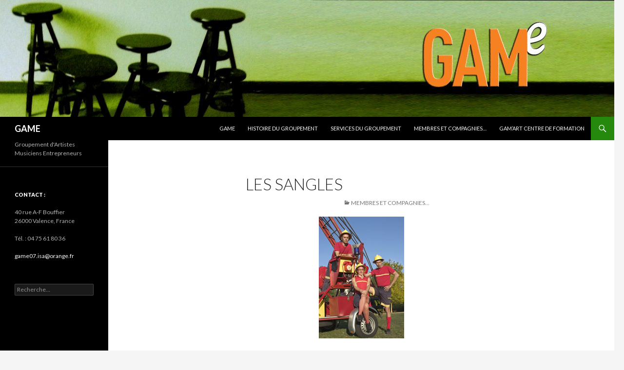

--- FILE ---
content_type: text/html; charset=UTF-8
request_url: http://game07.fr/?attachment_id=74
body_size: 4782
content:
<!DOCTYPE html>
<!--[if IE 7]>
<html class="ie ie7" lang="fr-FR">
<![endif]-->
<!--[if IE 8]>
<html class="ie ie8" lang="fr-FR">
<![endif]-->
<!--[if !(IE 7) & !(IE 8)]><!-->
<html lang="fr-FR">
<!--<![endif]-->
<head>
	<meta charset="UTF-8">
	<meta name="viewport" content="width=device-width">
	<title>Les Sangles | GAME</title>
	<link rel="profile" href="http://gmpg.org/xfn/11">
	<link rel="pingback" href="http://game07.fr/xmlrpc.php">
	<!--[if lt IE 9]>
	<script src="http://game07.fr/wp-content/themes/twentyfourteen/js/html5.js"></script>
	<![endif]-->
	<link rel='dns-prefetch' href='//s0.wp.com' />
<link rel='dns-prefetch' href='//fonts.googleapis.com' />
<link rel='dns-prefetch' href='//s.w.org' />
<link href='https://fonts.gstatic.com' crossorigin rel='preconnect' />
<link rel="alternate" type="application/rss+xml" title="GAME &raquo; Flux" href="http://game07.fr/?feed=rss2" />
<link rel="alternate" type="application/rss+xml" title="GAME &raquo; Flux des commentaires" href="http://game07.fr/?feed=comments-rss2" />
<link rel="alternate" type="application/rss+xml" title="GAME &raquo; Les Sangles Flux des commentaires" href="http://game07.fr/?feed=rss2&#038;p=74" />
		<script type="text/javascript">
			window._wpemojiSettings = {"baseUrl":"https:\/\/s.w.org\/images\/core\/emoji\/11.2.0\/72x72\/","ext":".png","svgUrl":"https:\/\/s.w.org\/images\/core\/emoji\/11.2.0\/svg\/","svgExt":".svg","source":{"concatemoji":"http:\/\/game07.fr\/wp-includes\/js\/wp-emoji-release.min.js?ver=5.1.21"}};
			!function(e,a,t){var n,r,o,i=a.createElement("canvas"),p=i.getContext&&i.getContext("2d");function s(e,t){var a=String.fromCharCode;p.clearRect(0,0,i.width,i.height),p.fillText(a.apply(this,e),0,0);e=i.toDataURL();return p.clearRect(0,0,i.width,i.height),p.fillText(a.apply(this,t),0,0),e===i.toDataURL()}function c(e){var t=a.createElement("script");t.src=e,t.defer=t.type="text/javascript",a.getElementsByTagName("head")[0].appendChild(t)}for(o=Array("flag","emoji"),t.supports={everything:!0,everythingExceptFlag:!0},r=0;r<o.length;r++)t.supports[o[r]]=function(e){if(!p||!p.fillText)return!1;switch(p.textBaseline="top",p.font="600 32px Arial",e){case"flag":return s([55356,56826,55356,56819],[55356,56826,8203,55356,56819])?!1:!s([55356,57332,56128,56423,56128,56418,56128,56421,56128,56430,56128,56423,56128,56447],[55356,57332,8203,56128,56423,8203,56128,56418,8203,56128,56421,8203,56128,56430,8203,56128,56423,8203,56128,56447]);case"emoji":return!s([55358,56760,9792,65039],[55358,56760,8203,9792,65039])}return!1}(o[r]),t.supports.everything=t.supports.everything&&t.supports[o[r]],"flag"!==o[r]&&(t.supports.everythingExceptFlag=t.supports.everythingExceptFlag&&t.supports[o[r]]);t.supports.everythingExceptFlag=t.supports.everythingExceptFlag&&!t.supports.flag,t.DOMReady=!1,t.readyCallback=function(){t.DOMReady=!0},t.supports.everything||(n=function(){t.readyCallback()},a.addEventListener?(a.addEventListener("DOMContentLoaded",n,!1),e.addEventListener("load",n,!1)):(e.attachEvent("onload",n),a.attachEvent("onreadystatechange",function(){"complete"===a.readyState&&t.readyCallback()})),(n=t.source||{}).concatemoji?c(n.concatemoji):n.wpemoji&&n.twemoji&&(c(n.twemoji),c(n.wpemoji)))}(window,document,window._wpemojiSettings);
		</script>
		<style type="text/css">
img.wp-smiley,
img.emoji {
	display: inline !important;
	border: none !important;
	box-shadow: none !important;
	height: 1em !important;
	width: 1em !important;
	margin: 0 .07em !important;
	vertical-align: -0.1em !important;
	background: none !important;
	padding: 0 !important;
}
</style>
	<link rel='stylesheet' id='wp-block-library-css'  href='http://game07.fr/wp-includes/css/dist/block-library/style.min.css?ver=5.1.21' type='text/css' media='all' />
<link rel='stylesheet' id='wp-block-library-theme-css'  href='http://game07.fr/wp-includes/css/dist/block-library/theme.min.css?ver=5.1.21' type='text/css' media='all' />
<link rel='stylesheet' id='twentyfourteen-lato-css'  href='https://fonts.googleapis.com/css?family=Lato%3A300%2C400%2C700%2C900%2C300italic%2C400italic%2C700italic&#038;subset=latin%2Clatin-ext' type='text/css' media='all' />
<link rel='stylesheet' id='genericons-css'  href='http://game07.fr/wp-content/plugins/jetpack/_inc/genericons/genericons/genericons.css?ver=3.1' type='text/css' media='all' />
<link rel='stylesheet' id='twentyfourteen-style-css'  href='http://game07.fr/wp-content/themes/twentyfourteen/style.css?ver=5.1.21' type='text/css' media='all' />
<link rel='stylesheet' id='twentyfourteen-block-style-css'  href='http://game07.fr/wp-content/themes/twentyfourteen/css/blocks.css?ver=20181230' type='text/css' media='all' />
<!--[if lt IE 9]>
<link rel='stylesheet' id='twentyfourteen-ie-css'  href='http://game07.fr/wp-content/themes/twentyfourteen/css/ie.css?ver=20131205' type='text/css' media='all' />
<![endif]-->
<link rel='stylesheet' id='msl-main-css'  href='http://game07.fr/wp-content/plugins/master-slider/public/assets/css/masterslider.main.css?ver=1.2.1' type='text/css' media='all' />
<link rel='stylesheet' id='msl-custom-css'  href='http://game07.fr/wp-content/plugins/master-slider/assets/custom.css?ver=1.0' type='text/css' media='all' />
<script type='text/javascript' src='http://game07.fr/wp-includes/js/jquery/jquery.js?ver=1.12.4'></script>
<script type='text/javascript' src='http://game07.fr/wp-includes/js/jquery/jquery-migrate.min.js?ver=1.4.1'></script>
<script type='text/javascript' src='http://game07.fr/wp-content/themes/twentyfourteen/js/keyboard-image-navigation.js?ver=20130402'></script>
<link rel='https://api.w.org/' href='http://game07.fr/index.php?rest_route=/' />
<link rel="EditURI" type="application/rsd+xml" title="RSD" href="http://game07.fr/xmlrpc.php?rsd" />
<link rel="wlwmanifest" type="application/wlwmanifest+xml" href="http://game07.fr/wp-includes/wlwmanifest.xml" /> 
<meta name="generator" content="WordPress 5.1.21" />
<link rel='shortlink' href='http://game07.fr/?p=74' />
<link rel="alternate" type="application/json+oembed" href="http://game07.fr/index.php?rest_route=%2Foembed%2F1.0%2Fembed&#038;url=http%3A%2F%2Fgame07.fr%2F%3Fattachment_id%3D74" />
<link rel="alternate" type="text/xml+oembed" href="http://game07.fr/index.php?rest_route=%2Foembed%2F1.0%2Fembed&#038;url=http%3A%2F%2Fgame07.fr%2F%3Fattachment_id%3D74&#038;format=xml" />
		<style type="text/css" id="twentyfourteen-header-css">
				.site-title a {
			color: #ffffff;
		}
		</style>
		<link rel="icon" href="http://game07.fr/wp-content/uploads/2019/03/cropped-GAME-ICO512-TRANSPRT-32x32.png" sizes="32x32" />
<link rel="icon" href="http://game07.fr/wp-content/uploads/2019/03/cropped-GAME-ICO512-TRANSPRT-192x192.png" sizes="192x192" />
<link rel="apple-touch-icon-precomposed" href="http://game07.fr/wp-content/uploads/2019/03/cropped-GAME-ICO512-TRANSPRT-180x180.png" />
<meta name="msapplication-TileImage" content="http://game07.fr/wp-content/uploads/2019/03/cropped-GAME-ICO512-TRANSPRT-270x270.png" />
		<style type="text/css" id="wp-custom-css">
			
.entry-date {
visibility: collapse
}
.full-size-link {
visibility: collapse
	}
.post-format {
visibility: collapse
}		</style>
		</head>

<body class="attachment attachment-template-default single single-attachment postid-74 attachmentid-74 attachment-jpeg wp-embed-responsive header-image full-width footer-widgets singular">
<div id="page" class="hfeed site">
		<div id="site-header">
		<a href="http://game07.fr/" rel="home">
			<img src="http://game07.fr/wp-content/uploads/2019/03/cropped-bandGAME-v1-1.jpg" width="1260" height="240" alt="GAME">
		</a>
	</div>
	
	<header id="masthead" class="site-header" role="banner">
		<div class="header-main">
			<h1 class="site-title"><a href="http://game07.fr/" rel="home">GAME</a></h1>

			<div class="search-toggle">
				<a href="#search-container" class="screen-reader-text" aria-expanded="false" aria-controls="search-container">Recherche</a>
			</div>

			<nav id="primary-navigation" class="site-navigation primary-navigation" role="navigation">
				<button class="menu-toggle">Menu principal</button>
				<a class="screen-reader-text skip-link" href="#content">Aller au contenu</a>
				<div class="menu-menu-haut-container"><ul id="primary-menu" class="nav-menu"><li id="menu-item-378" class="menu-item menu-item-type-post_type menu-item-object-page menu-item-home menu-item-378"><a href="http://game07.fr/">GAMe</a></li>
<li id="menu-item-419" class="menu-item menu-item-type-post_type menu-item-object-page menu-item-419"><a href="http://game07.fr/?page_id=112">HISTOIRE du groupement</a></li>
<li id="menu-item-384" class="menu-item menu-item-type-post_type menu-item-object-page menu-item-384"><a href="http://game07.fr/?page_id=117">SERVICES du groupement</a></li>
<li id="menu-item-383" class="menu-item menu-item-type-post_type menu-item-object-page menu-item-383"><a href="http://game07.fr/?page_id=280">Membres et Compagnies…</a></li>
<li id="menu-item-513" class="menu-item menu-item-type-post_type menu-item-object-page menu-item-513"><a href="http://game07.fr/?page_id=507">GAM&rsquo;art centre de formation</a></li>
</ul></div>			</nav>
		</div>

		<div id="search-container" class="search-box-wrapper hide">
			<div class="search-box">
				<form role="search" method="get" class="search-form" action="http://game07.fr/">
				<label>
					<span class="screen-reader-text">Rechercher :</span>
					<input type="search" class="search-field" placeholder="Recherche&hellip;" value="" name="s" />
				</label>
				<input type="submit" class="search-submit" value="Rechercher" />
			</form>			</div>
		</div>
	</header><!-- #masthead -->

	<div id="main" class="site-main">

	<section id="primary" class="content-area image-attachment">
		<div id="content" class="site-content" role="main">

			<article id="post-74" class="post-74 attachment type-attachment status-inherit hentry">
			<header class="entry-header">
				<h1 class="entry-title">Les Sangles</h1>
				<div class="entry-meta">

					<span class="entry-date"><time class="entry-date" datetime="2014-07-10T09:41:51+01:00">10 juillet 2014</time></span>

					<span class="full-size-link"><a href="http://game07.fr/wp-content/uploads/2014/07/lessangles2.jpg">175 &times; 250</a></span>

					<span class="parent-post-link"><a href="http://game07.fr/?page_id=280" rel="gallery">Membres et Compagnies&#8230;</a></span>
									</div><!-- .entry-meta -->
			</header><!-- .entry-header -->

			<div class="entry-content">
				<div class="entry-attachment">
					<div class="attachment">
						<a href="http://game07.fr/?attachment_id=76" rel="attachment"><img width="175" height="250" src="http://game07.fr/wp-content/uploads/2014/07/lessangles2.jpg" class="attachment-810x810 size-810x810" alt="" /></a>					</div><!-- .attachment -->

											<div class="entry-caption">
							<p>Les Sangles</p>
						</div><!-- .entry-caption -->
										</div><!-- .entry-attachment -->

				<p><strong>Spectacles aériens</strong><br />
<em>Pierrefitte &#8211; Seine-Saint-Denis</em></p>
<p><a href="http://www.lessangles.com" rel="noopener noreferrer" target="_blank">lessangles.com</a></p>
				</div><!-- .entry-content -->
			</article><!-- #post-## -->

			<nav id="image-navigation" class="navigation image-navigation">
				<div class="nav-links">
				<a href='http://game07.fr/?attachment_id=72'><div class="previous-image">Image précédente</div></a>				<a href='http://game07.fr/?attachment_id=76'><div class="next-image">Image suivante</div></a>				</div><!-- .nav-links -->
			</nav><!-- #image-navigation -->

			
<div id="comments" class="comments-area">

	
	
</div><!-- #comments -->

		
		</div><!-- #content -->
	</section><!-- #primary -->

<div id="secondary">
		<h2 class="site-description">Groupement d&#039;Artistes Musiciens Entrepreneurs</h2>
	
		<nav role="navigation" class="navigation site-navigation secondary-navigation">
			</nav>
	
		<div id="primary-sidebar" class="primary-sidebar widget-area" role="complementary">
		<aside id="text-3" class="widget widget_text"><h1 class="widget-title">Contact :</h1>			<div class="textwidget"><p>40 rue A-F Bouffier<br />
26000 Valence, France</p>
<p>Tél. : 04 75 61 80 36</p>
<p><a href="mailto:game07@orange.fr">game07.isa@orange.fr </a></p>
</div>
		</aside><aside id="search-2" class="widget widget_search"><form role="search" method="get" class="search-form" action="http://game07.fr/">
				<label>
					<span class="screen-reader-text">Rechercher :</span>
					<input type="search" class="search-field" placeholder="Recherche&hellip;" value="" name="s" />
				</label>
				<input type="submit" class="search-submit" value="Rechercher" />
			</form></aside>	</div><!-- #primary-sidebar -->
	</div><!-- #secondary -->

		</div><!-- #main -->

		<footer id="colophon" class="site-footer" role="contentinfo">

			
<div id="supplementary">
	<div id="footer-sidebar" class="footer-sidebar widget-area" role="complementary">
		<aside id="text-5" class="widget widget_text"><h1 class="widget-title">Mentions Légales</h1>			<div class="textwidget"><p><a href="http://game07.fr/?page_id=35(ouvre un nouvel onglet)">Consulter</a></p>
</div>
		</aside>	</div><!-- #footer-sidebar -->
</div><!-- #supplementary -->

			<div class="site-info">
												<a href="https://wordpress.org/" class="imprint">
					Fièrement propulsé par WordPress				</a>
			</div><!-- .site-info -->
		</footer><!-- #colophon -->
	</div><!-- #page -->

	<script type='text/javascript' src='http://game07.fr/wp-includes/js/imagesloaded.min.js?ver=3.2.0'></script>
<script type='text/javascript' src='http://game07.fr/wp-includes/js/masonry.min.js?ver=3.3.2'></script>
<script type='text/javascript' src='http://game07.fr/wp-includes/js/jquery/jquery.masonry.min.js?ver=3.1.2b'></script>
<script type='text/javascript' src='http://game07.fr/wp-content/themes/twentyfourteen/js/functions.js?ver=20150315'></script>
<script type='text/javascript' src='http://s0.wp.com/wp-content/js/devicepx-jetpack.js?ver=202605'></script>
<script type='text/javascript' src='http://game07.fr/wp-includes/js/wp-embed.min.js?ver=5.1.21'></script>
</body>
</html>
